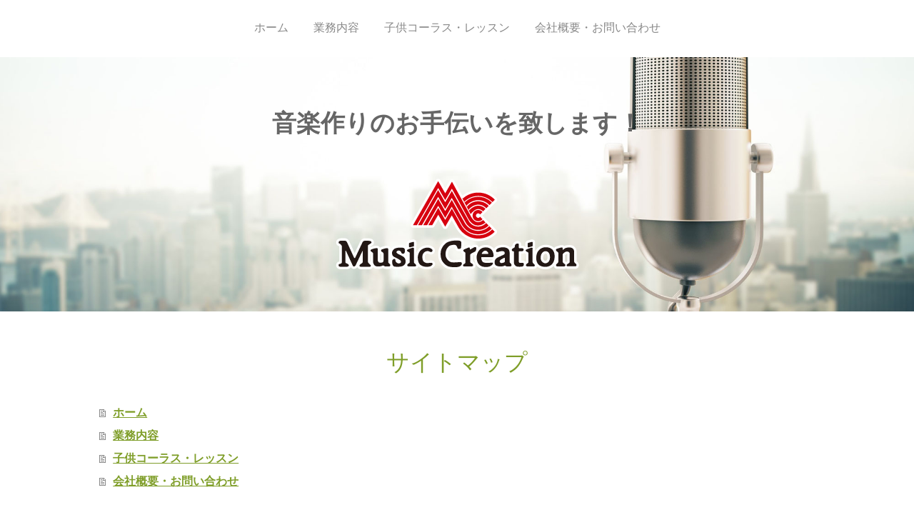

--- FILE ---
content_type: text/html; charset=UTF-8
request_url: https://www.music-c.co.jp/sitemap/
body_size: 6826
content:
<!DOCTYPE html>
<html lang="ja-JP"><head>
    <meta charset="utf-8"/>
    <link rel="dns-prefetch preconnect" href="https://u.jimcdn.com/" crossorigin="anonymous"/>
<link rel="dns-prefetch preconnect" href="https://assets.jimstatic.com/" crossorigin="anonymous"/>
<link rel="dns-prefetch preconnect" href="https://image.jimcdn.com" crossorigin="anonymous"/>
<link rel="dns-prefetch preconnect" href="https://fonts.jimstatic.com" crossorigin="anonymous"/>
<meta name="viewport" content="width=device-width, initial-scale=1"/>
<meta http-equiv="X-UA-Compatible" content="IE=edge"/>
<meta name="description" content=""/>
<meta name="robots" content="index, follow, archive"/>
<meta property="st:section" content=""/>
<meta name="generator" content="Jimdo Creator"/>
<meta name="twitter:title" content="Music Creation"/>
<meta name="twitter:description" content="音楽作りのお手伝いを致します！～声で音楽を豊かに。CMソング、レコーディングなど、ボーカルやコーラスで音楽制作をお手伝い。子供コーラスもお問い合わせ下さい！"/>
<meta name="twitter:card" content="summary_large_image"/>
<meta property="og:url" content="http://www.music-c.co.jp/"/>
<meta property="og:title" content="Music Creation"/>
<meta property="og:description" content="音楽作りのお手伝いを致します！～声で音楽を豊かに。CMソング、レコーディングなど、ボーカルやコーラスで音楽制作をお手伝い。子供コーラスもお問い合わせ下さい！"/>
<meta property="og:type" content="website"/>
<meta property="og:locale" content="ja_JP"/>
<meta property="og:site_name" content="ミュージッククリエイション"/>
<meta name="twitter:image" content="https://image.jimcdn.com/app/cms/image/transf/dimension=2000x1500:format=jpg/path/s78c90a5d85ee4411/backgroundarea/ie63b4fc2df9d8240/version/1472694714/image.jpg"/>
<meta property="og:image" content="https://image.jimcdn.com/app/cms/image/transf/dimension=2000x1500:format=jpg/path/s78c90a5d85ee4411/backgroundarea/ie63b4fc2df9d8240/version/1472694714/image.jpg"/>
<meta property="og:image:width" content="2000"/>
<meta property="og:image:height" content="1500"/>
<meta property="og:image:secure_url" content="https://image.jimcdn.com/app/cms/image/transf/dimension=2000x1500:format=jpg/path/s78c90a5d85ee4411/backgroundarea/ie63b4fc2df9d8240/version/1472694714/image.jpg"/><title>サイトマップ - ミュージッククリエイション</title>
<link rel="shortcut icon" href="https://u.jimcdn.com/cms/o/s78c90a5d85ee4411/img/favicon.ico?t=1472015503"/>
    
<link rel="canonical" href="https://www.music-c.co.jp/sitemap/"/>

        <script src="https://assets.jimstatic.com/ckies.js.7c38a5f4f8d944ade39b.js"></script>

        <script src="https://assets.jimstatic.com/cookieControl.js.b05bf5f4339fa83b8e79.js"></script>
    <script>window.CookieControlSet.setToOff();</script>

    <style>html,body{margin:0}.hidden{display:none}.n{padding:5px}#cc-website-title a {text-decoration: none}.cc-m-image-align-1{text-align:left}.cc-m-image-align-2{text-align:right}.cc-m-image-align-3{text-align:center}</style>

        <link href="https://u.jimcdn.com/cms/o/s78c90a5d85ee4411/layout/dm_d565297705aff7a534d1d1dc9570dbea/css/layout.css?t=1526995287" rel="stylesheet" type="text/css" id="jimdo_layout_css"/>
<script>     /* <![CDATA[ */     /*!  loadCss [c]2014 @scottjehl, Filament Group, Inc.  Licensed MIT */     window.loadCSS = window.loadCss = function(e,n,t){var r,l=window.document,a=l.createElement("link");if(n)r=n;else{var i=(l.body||l.getElementsByTagName("head")[0]).childNodes;r=i[i.length-1]}var o=l.styleSheets;a.rel="stylesheet",a.href=e,a.media="only x",r.parentNode.insertBefore(a,n?r:r.nextSibling);var d=function(e){for(var n=a.href,t=o.length;t--;)if(o[t].href===n)return e.call(a);setTimeout(function(){d(e)})};return a.onloadcssdefined=d,d(function(){a.media=t||"all"}),a};     window.onloadCSS = function(n,o){n.onload=function(){n.onload=null,o&&o.call(n)},"isApplicationInstalled"in navigator&&"onloadcssdefined"in n&&n.onloadcssdefined(o)}     /* ]]> */ </script>     <script>
// <![CDATA[
onloadCSS(loadCss('https://assets.jimstatic.com/web.css.6fddf67dea5bc0abc1df4597fc8453f8.css') , function() {
    this.id = 'jimdo_web_css';
});
// ]]>
</script>
<link href="https://assets.jimstatic.com/web.css.6fddf67dea5bc0abc1df4597fc8453f8.css" rel="preload" as="style"/>
<noscript>
<link href="https://assets.jimstatic.com/web.css.6fddf67dea5bc0abc1df4597fc8453f8.css" rel="stylesheet"/>
</noscript>
    <script>
    //<![CDATA[
        var jimdoData = {"isTestserver":false,"isLcJimdoCom":false,"isJimdoHelpCenter":false,"isProtectedPage":false,"cstok":"","cacheJsKey":"02cdee597400ae4ce3abc57c75712ea0cc135bce","cacheCssKey":"02cdee597400ae4ce3abc57c75712ea0cc135bce","cdnUrl":"https:\/\/assets.jimstatic.com\/","minUrl":"https:\/\/assets.jimstatic.com\/app\/cdn\/min\/file\/","authUrl":"https:\/\/a.jimdo.com\/","webPath":"https:\/\/www.music-c.co.jp\/","appUrl":"https:\/\/a.jimdo.com\/","cmsLanguage":"ja_JP","isFreePackage":false,"mobile":false,"isDevkitTemplateUsed":true,"isTemplateResponsive":true,"websiteId":"s78c90a5d85ee4411","pageId":7,"packageId":2,"shop":{"deliveryTimeTexts":{"1":"\u304a\u5c4a\u3051\u65e5\u6570\uff1a1~3\u65e5","2":"\u304a\u5c4a\u3051\u65e5\u6570\uff1a3~5\u65e5","3":"\u304a\u5c4a\u3051\u65e5\u6570\uff1a5~8\u65e5"},"checkoutButtonText":"\u8cfc\u5165","isReady":false,"currencyFormat":{"pattern":"\u00a4#,##0","convertedPattern":"$#,##0","symbols":{"GROUPING_SEPARATOR":",","DECIMAL_SEPARATOR":".","CURRENCY_SYMBOL":"\uffe5"}},"currencyLocale":"ja_JP"},"tr":{"gmap":{"searchNotFound":"\u5165\u529b\u3055\u308c\u305f\u4f4f\u6240\u306f\u5b58\u5728\u3057\u306a\u3044\u304b\u3001\u898b\u3064\u3051\u308b\u3053\u3068\u304c\u3067\u304d\u307e\u305b\u3093\u3067\u3057\u305f\u3002","routeNotFound":"\u30eb\u30fc\u30c8\u304c\u8a08\u7b97\u3067\u304d\u307e\u305b\u3093\u3067\u3057\u305f\u3002\u76ee\u7684\u5730\u304c\u9060\u3059\u304e\u308b\u304b\u660e\u78ba\u3067\u306f\u306a\u3044\u53ef\u80fd\u6027\u304c\u3042\u308a\u307e\u3059\u3002"},"shop":{"checkoutSubmit":{"next":"\u6b21\u3078","wait":"\u304a\u5f85\u3061\u304f\u3060\u3055\u3044"},"paypalError":"\u30a8\u30e9\u30fc\u304c\u767a\u751f\u3057\u307e\u3057\u305f\u3002\u518d\u5ea6\u304a\u8a66\u3057\u304f\u3060\u3055\u3044\u3002","cartBar":"\u30b7\u30e7\u30c3\u30d4\u30f3\u30b0\u30ab\u30fc\u30c8\u3092\u78ba\u8a8d","maintenance":"\u7533\u3057\u8a33\u3054\u3056\u3044\u307e\u305b\u3093\u3001\u30e1\u30f3\u30c6\u30ca\u30f3\u30b9\u4e2d\u306e\u305f\u3081\u4e00\u6642\u7684\u306b\u30b7\u30e7\u30c3\u30d7\u304c\u5229\u7528\u3067\u304d\u307e\u305b\u3093\u3002\u3054\u8ff7\u60d1\u3092\u304a\u304b\u3051\u3057\u7533\u3057\u8a33\u3054\u3056\u3044\u307e\u305b\u3093\u304c\u3001\u304a\u6642\u9593\u3092\u3042\u3051\u3066\u518d\u5ea6\u304a\u8a66\u3057\u304f\u3060\u3055\u3044\u3002","addToCartOverlay":{"productInsertedText":"\u30ab\u30fc\u30c8\u306b\u5546\u54c1\u304c\u8ffd\u52a0\u3055\u308c\u307e\u3057\u305f","continueShoppingText":"\u8cb7\u3044\u7269\u3092\u7d9a\u3051\u308b","reloadPageText":"\u66f4\u65b0"},"notReadyText":"\u3053\u3061\u3089\u306e\u30b7\u30e7\u30c3\u30d7\u306f\u73fe\u5728\u6e96\u5099\u4e2d\u306e\u305f\u3081\u3054\u5229\u7528\u3044\u305f\u3060\u3051\u307e\u305b\u3093\u3002\u30b7\u30e7\u30c3\u30d7\u30aa\u30fc\u30ca\u30fc\u306f\u4ee5\u4e0b\u3092\u3054\u78ba\u8a8d\u304f\u3060\u3055\u3044\u3002https:\/\/help.jimdo.com\/hc\/ja\/articles\/115005521583","numLeftText":"\u73fe\u5728\u3053\u306e\u5546\u54c1\u306f {:num} \u307e\u3067\u8cfc\u5165\u3067\u304d\u307e\u3059\u3002","oneLeftText":"\u3053\u306e\u5546\u54c1\u306e\u5728\u5eab\u306f\u6b8b\u308a1\u70b9\u3067\u3059"},"common":{"timeout":"\u30a8\u30e9\u30fc\u304c\u767a\u751f\u3044\u305f\u3057\u307e\u3057\u305f\u3002\u5f8c\u307b\u3069\u518d\u5b9f\u884c\u3057\u3066\u304f\u3060\u3055\u3044\u3002"},"form":{"badRequest":"\u30a8\u30e9\u30fc\u304c\u767a\u751f\u3057\u307e\u3057\u305f\u3002\u5f8c\u307b\u3069\u6539\u3081\u3066\u304a\u8a66\u3057\u304f\u3060\u3055\u3044\u3002"}},"jQuery":"jimdoGen002","isJimdoMobileApp":false,"bgConfig":{"id":39389493,"type":"picture","options":{"fixed":true},"images":[{"id":7315939693,"url":"https:\/\/image.jimcdn.com\/app\/cms\/image\/transf\/dimension=2000x1500:format=jpg\/path\/s78c90a5d85ee4411\/backgroundarea\/ie63b4fc2df9d8240\/version\/1472694714\/image.jpg","altText":""}]},"bgFullscreen":null,"responsiveBreakpointLandscape":767,"responsiveBreakpointPortrait":480,"copyableHeadlineLinks":false,"tocGeneration":false,"googlemapsConsoleKey":false,"loggingForAnalytics":false,"loggingForPredefinedPages":false,"isFacebookPixelIdEnabled":false,"userAccountId":"799dd363-7600-4e62-85c6-9570531b5f93"};
    // ]]>
</script>

     <script> (function(window) { 'use strict'; var regBuff = window.__regModuleBuffer = []; var regModuleBuffer = function() { var args = [].slice.call(arguments); regBuff.push(args); }; if (!window.regModule) { window.regModule = regModuleBuffer; } })(window); </script>
    <script src="https://assets.jimstatic.com/web.js.24f3cfbc36a645673411.js" async="true"></script>
    <script src="https://assets.jimstatic.com/at.js.62588d64be2115a866ce.js"></script>
    
</head>

<body class="body cc-page j-m-gallery-styles j-m-video-styles j-m-hr-styles j-m-header-styles j-m-text-styles j-m-emotionheader-styles j-m-htmlCode-styles j-m-rss-styles j-m-form-styles-disabled j-m-table-styles j-m-textWithImage-styles j-m-downloadDocument-styles j-m-imageSubtitle-styles j-m-flickr-styles j-m-googlemaps-styles j-m-blogSelection-styles-disabled j-m-comment-styles-disabled j-m-jimdo-styles j-m-profile-styles j-m-guestbook-styles j-m-promotion-styles j-m-twitter-styles j-m-hgrid-styles j-m-shoppingcart-styles j-m-catalog-styles j-m-product-styles-disabled j-m-facebook-styles j-m-sharebuttons-styles j-m-formnew-styles-disabled j-m-callToAction-styles j-m-turbo-styles j-m-spacing-styles j-m-googleplus-styles j-m-dummy-styles j-m-search-styles j-m-booking-styles j-m-socialprofiles-styles j-footer-styles cc-pagemode-overlay cc-content-parent" id="page-2053708693">

<div id="cc-inner" class="cc-content-parent">
<input type="checkbox" id="jtpl-navigation__checkbox" class="jtpl-navigation__checkbox"/><!-- _main.sass --><div class="jtpl-main cc-content-parent">

    <!-- _background-area.sass -->
    <div class="jtpl-background-area" background-area="fullscreen"></div>
    <!-- END _background-area.sass -->

    <!-- _navigation.sass -->
    <div class="jtpl-navigation navigation-colors navigation-alignment">
      <label for="jtpl-navigation__checkbox" class="jtpl-navigation__label">
        <span class="jtpl-navigation__borders navigation-colors__menu-icon"></span>
      </label>
      <nav class="jtpl-navigation__inner" data-dropdown="true"><div data-container="navigation"><div class="j-nav-variant-nested"><ul class="cc-nav-level-0 j-nav-level-0"><li id="cc-nav-view-2053708693" class="jmd-nav__list-item-0"><a href="/" data-link-title="ホーム">ホーム</a></li><li id="cc-nav-view-2053708793" class="jmd-nav__list-item-0"><a href="/業務内容/" data-link-title="業務内容">業務内容</a></li><li id="cc-nav-view-2053708893" class="jmd-nav__list-item-0"><a href="/子供コーラス-レッスン/" data-link-title="子供コーラス・レッスン">子供コーラス・レッスン</a></li><li id="cc-nav-view-2053709393" class="jmd-nav__list-item-0"><a href="/会社概要-お問い合わせ/" data-link-title="会社概要・お問い合わせ">会社概要・お問い合わせ</a></li></ul></div></div>
      </nav>
</div>
    <!-- END _navigation.sass -->

    <!-- _header.sass -->
    <div class="jtpl-header" background-area="stripe" background-area-default="">
      <div class="jtpl-header__inner">
        <div class="jtpl-title navigation-alignment">
          <div id="cc-website-title" class="cc-single-module-element"><div id="cc-m-10467221293" class="j-module n j-header"><a href="https://www.music-c.co.jp/"><span class="cc-within-single-module-element j-website-title-content" id="cc-m-header-10467221293">音楽作りのお手伝いを致します！</span></a></div></div>
        </div>
        <div class="jtpl-logo">
          <div id="cc-website-logo" class="cc-single-module-element"><div id="cc-m-10446149493" class="j-module n j-imageSubtitle"><div class="cc-m-image-container"><figure class="cc-imagewrapper cc-m-image-align-3">
<a href="https://www.music-c.co.jp/" target="_self"><img srcset="https://image.jimcdn.com/app/cms/image/transf/dimension=320x10000:format=png/path/s78c90a5d85ee4411/image/i2f66f902188c2a6d/version/1472540971/image.png 320w, https://image.jimcdn.com/app/cms/image/transf/none/path/s78c90a5d85ee4411/image/i2f66f902188c2a6d/version/1472540971/image.png 360w" sizes="(min-width: 360px) 360px, 100vw" id="cc-m-imagesubtitle-image-10446149493" src="https://image.jimcdn.com/app/cms/image/transf/none/path/s78c90a5d85ee4411/image/i2f66f902188c2a6d/version/1472540971/image.png" alt="ミュージッククリエイション" class="" data-src-width="360" data-src-height="148" data-src="https://image.jimcdn.com/app/cms/image/transf/none/path/s78c90a5d85ee4411/image/i2f66f902188c2a6d/version/1472540971/image.png" data-image-id="7284885993"/></a>    

</figure>
</div>
<div class="cc-clear"></div>
<script id="cc-m-reg-10446149493">// <![CDATA[

    window.regModule("module_imageSubtitle", {"data":{"imageExists":true,"hyperlink":"","hyperlink_target":"_blank","hyperlinkAsString":"","pinterest":"0","id":10446149493,"widthEqualsContent":"0","resizeWidth":360,"resizeHeight":148},"id":10446149493});
// ]]>
</script></div></div>
        </div>
      </div>
    </div>
    <!-- END _header.sass -->

    <!-- _section.sass -->
    <div class="jtpl-section cc-content-parent">

      <div class="jtpl-content content-options cc-content-parent">
        <div class="jtpl-content__inner content-padding cc-content-parent">
          <div class="jtpl-breadcrumb breadcrumb-options">
            <div data-container="navigation"><div class="j-nav-variant-breadcrumb"><ol/></div></div>
          </div>
          <div id="content_area" data-container="content"><div class="j-static-page"><h1 class="n">サイトマップ</h1>
<ul class="sitemap"><li><a href="/">ホーム</a></li>
<li><a href="/業務内容/">業務内容</a></li>
<li><a href="/子供コーラス-レッスン/">子供コーラス・レッスン</a></li>
<li><a href="/会社概要-お問い合わせ/">会社概要・お問い合わせ</a></li>
</ul></div></div>
        </div>
      </div>

      <div class="jtpl-sidebar sidebar-options">
        <div class="jtpl-sidebar__inner">
          <div data-container="sidebar"><div id="cc-matrix-2793468893"><div id="cc-m-10499548293" class="j-module n j-imageSubtitle "><figure class="cc-imagewrapper cc-m-image-align-3">
<img srcset="https://image.jimcdn.com/app/cms/image/transf/none/path/s78c90a5d85ee4411/image/iaa5079873e24f023/version/1472522312/music-creation.png 228w" sizes="(min-width: 228px) 228px, 100vw" id="cc-m-imagesubtitle-image-10499548293" src="https://image.jimcdn.com/app/cms/image/transf/none/path/s78c90a5d85ee4411/image/iaa5079873e24f023/version/1472522312/music-creation.png" alt="Music Creation" class="" data-src-width="228" data-src-height="50" data-src="https://image.jimcdn.com/app/cms/image/transf/none/path/s78c90a5d85ee4411/image/iaa5079873e24f023/version/1472522312/music-creation.png" data-image-id="7312677393"/>    

</figure>

<div class="cc-clear"></div>
<script id="cc-m-reg-10499548293">// <![CDATA[

    window.regModule("module_imageSubtitle", {"data":{"imageExists":true,"hyperlink":"","hyperlink_target":"","hyperlinkAsString":"","pinterest":"0","id":10499548293,"widthEqualsContent":"0","resizeWidth":228,"resizeHeight":50},"id":10499548293});
// ]]>
</script></div><div id="cc-m-10446149293" class="j-module n j-text "><p style="text-align: center;">
    合同会社ミュージッククリエイション　〒363-0016　埼玉県桶川市寿1-11-1
</p>

<p style="text-align: center;">
    TEL/FAX:048-708-3369 ※2023年8月1日から変わりました。
</p></div><div id="cc-m-10480579493" class="j-module n j-spacing ">
    <div class="cc-m-spacer" style="height: 5px;">
    
</div>

</div><div id="cc-m-10446149193" class="j-module n j-sharebuttons ">
<div class="cc-sharebuttons-element cc-sharebuttons-size-64 cc-sharebuttons-style-colored cc-sharebuttons-design-round cc-sharebuttons-align-center">


    <a class="cc-sharebuttons-facebook" href="http://www.facebook.com/sharer.php?u=https://www.music-c.co.jp/&amp;t=Music%20Creation" title="Facebook" target="_blank"></a><a class="cc-sharebuttons-x" href="https://x.com/share?text=Music%20Creation&amp;url=https%3A%2F%2Fwww.music-c.co.jp%2F" title="X" target="_blank"></a><a class="cc-sharebuttons-mail" href="mailto:?subject=Music%20Creation&amp;body=https://www.music-c.co.jp/" title="メールアドレス" target=""></a><a class="cc-sharebuttons-line" href="http://line.me/R/msg/text/?Music%20Creation%0Ahttps://www.music-c.co.jp/" title="Line" target="_blank"></a><a class="cc-sharebuttons-hatena" href="http://b.hatena.ne.jp/entry/panel/?url=https://www.music-c.co.jp/&amp;btitle=Music%20Creation" title="Hatena" target="_blank"></a>

</div>
</div></div></div>
        </div>
      </div>

      <div class="jtpl-footer footer-options">
        <div class="jtpl-footer__inner">
          <div id="contentfooter" data-container="footer">

    
    <div class="j-meta-links">
        <a href="/about/">概要</a> | <a href="//www.music-c.co.jp/j/privacy">プライバシーポリシー</a> | <a href="/sitemap/">サイトマップ</a><br/>COPYRIGHT(C) MUSIC CREATION,LLC ALL RIGHTS RESERVED.    </div>

    <div class="j-admin-links">
            

<span class="loggedin">
    <a rel="nofollow" id="logout" target="_top" href="https://cms.e.jimdo.com/app/cms/logout.php">
        ログアウト    </a>
    |
    <a rel="nofollow" id="edit" target="_top" href="https://a.jimdo.com/app/auth/signin/jumpcms/?page=2053708693">編集</a>
</span>
        </div>

    
</div>

        </div>
      </div>
    </div>
    <!-- END _section.sass -->

    <!-- _cart.sass -->
    <div class="jtpl-cart">
      
    </div>
    <!-- END _cart.sass -->

  </div>
  <!-- END _main.sass -->

</div>
    <ul class="cc-FloatingButtonBarContainer cc-FloatingButtonBarContainer-right hidden">

                    <!-- scroll to top button -->
            <li class="cc-FloatingButtonBarContainer-button-scroll">
                <a href="javascript:void(0);" title="トップへ戻る">
                    <span>トップへ戻る</span>
                </a>
            </li>
            <script>// <![CDATA[

    window.regModule("common_scrolltotop", []);
// ]]>
</script>    </ul>
    <script type="text/javascript">
//<![CDATA[
addAutomatedTracking('creator.website', track_anon);
//]]>
</script>
    





</body>
</html>
